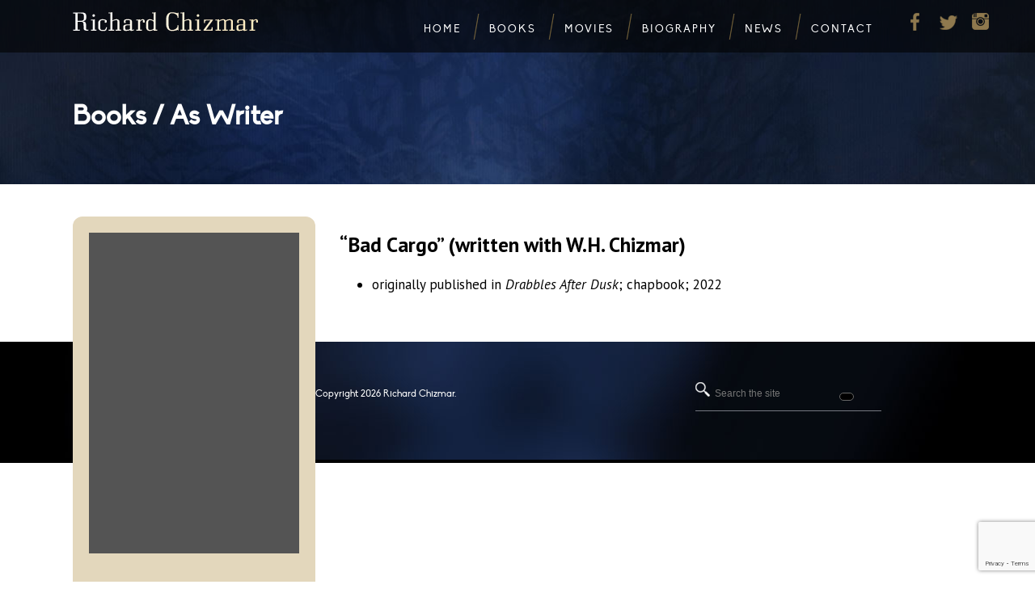

--- FILE ---
content_type: text/html; charset=utf-8
request_url: https://www.google.com/recaptcha/api2/anchor?ar=1&k=6LeFa4UUAAAAAPNSu7QJiBeGTnUCF-FtWnmELDGU&co=aHR0cHM6Ly9yaWNoYXJkY2hpem1hci5jb206NDQz&hl=en&v=N67nZn4AqZkNcbeMu4prBgzg&size=invisible&anchor-ms=20000&execute-ms=30000&cb=jsuwnq4airo7
body_size: 48484
content:
<!DOCTYPE HTML><html dir="ltr" lang="en"><head><meta http-equiv="Content-Type" content="text/html; charset=UTF-8">
<meta http-equiv="X-UA-Compatible" content="IE=edge">
<title>reCAPTCHA</title>
<style type="text/css">
/* cyrillic-ext */
@font-face {
  font-family: 'Roboto';
  font-style: normal;
  font-weight: 400;
  font-stretch: 100%;
  src: url(//fonts.gstatic.com/s/roboto/v48/KFO7CnqEu92Fr1ME7kSn66aGLdTylUAMa3GUBHMdazTgWw.woff2) format('woff2');
  unicode-range: U+0460-052F, U+1C80-1C8A, U+20B4, U+2DE0-2DFF, U+A640-A69F, U+FE2E-FE2F;
}
/* cyrillic */
@font-face {
  font-family: 'Roboto';
  font-style: normal;
  font-weight: 400;
  font-stretch: 100%;
  src: url(//fonts.gstatic.com/s/roboto/v48/KFO7CnqEu92Fr1ME7kSn66aGLdTylUAMa3iUBHMdazTgWw.woff2) format('woff2');
  unicode-range: U+0301, U+0400-045F, U+0490-0491, U+04B0-04B1, U+2116;
}
/* greek-ext */
@font-face {
  font-family: 'Roboto';
  font-style: normal;
  font-weight: 400;
  font-stretch: 100%;
  src: url(//fonts.gstatic.com/s/roboto/v48/KFO7CnqEu92Fr1ME7kSn66aGLdTylUAMa3CUBHMdazTgWw.woff2) format('woff2');
  unicode-range: U+1F00-1FFF;
}
/* greek */
@font-face {
  font-family: 'Roboto';
  font-style: normal;
  font-weight: 400;
  font-stretch: 100%;
  src: url(//fonts.gstatic.com/s/roboto/v48/KFO7CnqEu92Fr1ME7kSn66aGLdTylUAMa3-UBHMdazTgWw.woff2) format('woff2');
  unicode-range: U+0370-0377, U+037A-037F, U+0384-038A, U+038C, U+038E-03A1, U+03A3-03FF;
}
/* math */
@font-face {
  font-family: 'Roboto';
  font-style: normal;
  font-weight: 400;
  font-stretch: 100%;
  src: url(//fonts.gstatic.com/s/roboto/v48/KFO7CnqEu92Fr1ME7kSn66aGLdTylUAMawCUBHMdazTgWw.woff2) format('woff2');
  unicode-range: U+0302-0303, U+0305, U+0307-0308, U+0310, U+0312, U+0315, U+031A, U+0326-0327, U+032C, U+032F-0330, U+0332-0333, U+0338, U+033A, U+0346, U+034D, U+0391-03A1, U+03A3-03A9, U+03B1-03C9, U+03D1, U+03D5-03D6, U+03F0-03F1, U+03F4-03F5, U+2016-2017, U+2034-2038, U+203C, U+2040, U+2043, U+2047, U+2050, U+2057, U+205F, U+2070-2071, U+2074-208E, U+2090-209C, U+20D0-20DC, U+20E1, U+20E5-20EF, U+2100-2112, U+2114-2115, U+2117-2121, U+2123-214F, U+2190, U+2192, U+2194-21AE, U+21B0-21E5, U+21F1-21F2, U+21F4-2211, U+2213-2214, U+2216-22FF, U+2308-230B, U+2310, U+2319, U+231C-2321, U+2336-237A, U+237C, U+2395, U+239B-23B7, U+23D0, U+23DC-23E1, U+2474-2475, U+25AF, U+25B3, U+25B7, U+25BD, U+25C1, U+25CA, U+25CC, U+25FB, U+266D-266F, U+27C0-27FF, U+2900-2AFF, U+2B0E-2B11, U+2B30-2B4C, U+2BFE, U+3030, U+FF5B, U+FF5D, U+1D400-1D7FF, U+1EE00-1EEFF;
}
/* symbols */
@font-face {
  font-family: 'Roboto';
  font-style: normal;
  font-weight: 400;
  font-stretch: 100%;
  src: url(//fonts.gstatic.com/s/roboto/v48/KFO7CnqEu92Fr1ME7kSn66aGLdTylUAMaxKUBHMdazTgWw.woff2) format('woff2');
  unicode-range: U+0001-000C, U+000E-001F, U+007F-009F, U+20DD-20E0, U+20E2-20E4, U+2150-218F, U+2190, U+2192, U+2194-2199, U+21AF, U+21E6-21F0, U+21F3, U+2218-2219, U+2299, U+22C4-22C6, U+2300-243F, U+2440-244A, U+2460-24FF, U+25A0-27BF, U+2800-28FF, U+2921-2922, U+2981, U+29BF, U+29EB, U+2B00-2BFF, U+4DC0-4DFF, U+FFF9-FFFB, U+10140-1018E, U+10190-1019C, U+101A0, U+101D0-101FD, U+102E0-102FB, U+10E60-10E7E, U+1D2C0-1D2D3, U+1D2E0-1D37F, U+1F000-1F0FF, U+1F100-1F1AD, U+1F1E6-1F1FF, U+1F30D-1F30F, U+1F315, U+1F31C, U+1F31E, U+1F320-1F32C, U+1F336, U+1F378, U+1F37D, U+1F382, U+1F393-1F39F, U+1F3A7-1F3A8, U+1F3AC-1F3AF, U+1F3C2, U+1F3C4-1F3C6, U+1F3CA-1F3CE, U+1F3D4-1F3E0, U+1F3ED, U+1F3F1-1F3F3, U+1F3F5-1F3F7, U+1F408, U+1F415, U+1F41F, U+1F426, U+1F43F, U+1F441-1F442, U+1F444, U+1F446-1F449, U+1F44C-1F44E, U+1F453, U+1F46A, U+1F47D, U+1F4A3, U+1F4B0, U+1F4B3, U+1F4B9, U+1F4BB, U+1F4BF, U+1F4C8-1F4CB, U+1F4D6, U+1F4DA, U+1F4DF, U+1F4E3-1F4E6, U+1F4EA-1F4ED, U+1F4F7, U+1F4F9-1F4FB, U+1F4FD-1F4FE, U+1F503, U+1F507-1F50B, U+1F50D, U+1F512-1F513, U+1F53E-1F54A, U+1F54F-1F5FA, U+1F610, U+1F650-1F67F, U+1F687, U+1F68D, U+1F691, U+1F694, U+1F698, U+1F6AD, U+1F6B2, U+1F6B9-1F6BA, U+1F6BC, U+1F6C6-1F6CF, U+1F6D3-1F6D7, U+1F6E0-1F6EA, U+1F6F0-1F6F3, U+1F6F7-1F6FC, U+1F700-1F7FF, U+1F800-1F80B, U+1F810-1F847, U+1F850-1F859, U+1F860-1F887, U+1F890-1F8AD, U+1F8B0-1F8BB, U+1F8C0-1F8C1, U+1F900-1F90B, U+1F93B, U+1F946, U+1F984, U+1F996, U+1F9E9, U+1FA00-1FA6F, U+1FA70-1FA7C, U+1FA80-1FA89, U+1FA8F-1FAC6, U+1FACE-1FADC, U+1FADF-1FAE9, U+1FAF0-1FAF8, U+1FB00-1FBFF;
}
/* vietnamese */
@font-face {
  font-family: 'Roboto';
  font-style: normal;
  font-weight: 400;
  font-stretch: 100%;
  src: url(//fonts.gstatic.com/s/roboto/v48/KFO7CnqEu92Fr1ME7kSn66aGLdTylUAMa3OUBHMdazTgWw.woff2) format('woff2');
  unicode-range: U+0102-0103, U+0110-0111, U+0128-0129, U+0168-0169, U+01A0-01A1, U+01AF-01B0, U+0300-0301, U+0303-0304, U+0308-0309, U+0323, U+0329, U+1EA0-1EF9, U+20AB;
}
/* latin-ext */
@font-face {
  font-family: 'Roboto';
  font-style: normal;
  font-weight: 400;
  font-stretch: 100%;
  src: url(//fonts.gstatic.com/s/roboto/v48/KFO7CnqEu92Fr1ME7kSn66aGLdTylUAMa3KUBHMdazTgWw.woff2) format('woff2');
  unicode-range: U+0100-02BA, U+02BD-02C5, U+02C7-02CC, U+02CE-02D7, U+02DD-02FF, U+0304, U+0308, U+0329, U+1D00-1DBF, U+1E00-1E9F, U+1EF2-1EFF, U+2020, U+20A0-20AB, U+20AD-20C0, U+2113, U+2C60-2C7F, U+A720-A7FF;
}
/* latin */
@font-face {
  font-family: 'Roboto';
  font-style: normal;
  font-weight: 400;
  font-stretch: 100%;
  src: url(//fonts.gstatic.com/s/roboto/v48/KFO7CnqEu92Fr1ME7kSn66aGLdTylUAMa3yUBHMdazQ.woff2) format('woff2');
  unicode-range: U+0000-00FF, U+0131, U+0152-0153, U+02BB-02BC, U+02C6, U+02DA, U+02DC, U+0304, U+0308, U+0329, U+2000-206F, U+20AC, U+2122, U+2191, U+2193, U+2212, U+2215, U+FEFF, U+FFFD;
}
/* cyrillic-ext */
@font-face {
  font-family: 'Roboto';
  font-style: normal;
  font-weight: 500;
  font-stretch: 100%;
  src: url(//fonts.gstatic.com/s/roboto/v48/KFO7CnqEu92Fr1ME7kSn66aGLdTylUAMa3GUBHMdazTgWw.woff2) format('woff2');
  unicode-range: U+0460-052F, U+1C80-1C8A, U+20B4, U+2DE0-2DFF, U+A640-A69F, U+FE2E-FE2F;
}
/* cyrillic */
@font-face {
  font-family: 'Roboto';
  font-style: normal;
  font-weight: 500;
  font-stretch: 100%;
  src: url(//fonts.gstatic.com/s/roboto/v48/KFO7CnqEu92Fr1ME7kSn66aGLdTylUAMa3iUBHMdazTgWw.woff2) format('woff2');
  unicode-range: U+0301, U+0400-045F, U+0490-0491, U+04B0-04B1, U+2116;
}
/* greek-ext */
@font-face {
  font-family: 'Roboto';
  font-style: normal;
  font-weight: 500;
  font-stretch: 100%;
  src: url(//fonts.gstatic.com/s/roboto/v48/KFO7CnqEu92Fr1ME7kSn66aGLdTylUAMa3CUBHMdazTgWw.woff2) format('woff2');
  unicode-range: U+1F00-1FFF;
}
/* greek */
@font-face {
  font-family: 'Roboto';
  font-style: normal;
  font-weight: 500;
  font-stretch: 100%;
  src: url(//fonts.gstatic.com/s/roboto/v48/KFO7CnqEu92Fr1ME7kSn66aGLdTylUAMa3-UBHMdazTgWw.woff2) format('woff2');
  unicode-range: U+0370-0377, U+037A-037F, U+0384-038A, U+038C, U+038E-03A1, U+03A3-03FF;
}
/* math */
@font-face {
  font-family: 'Roboto';
  font-style: normal;
  font-weight: 500;
  font-stretch: 100%;
  src: url(//fonts.gstatic.com/s/roboto/v48/KFO7CnqEu92Fr1ME7kSn66aGLdTylUAMawCUBHMdazTgWw.woff2) format('woff2');
  unicode-range: U+0302-0303, U+0305, U+0307-0308, U+0310, U+0312, U+0315, U+031A, U+0326-0327, U+032C, U+032F-0330, U+0332-0333, U+0338, U+033A, U+0346, U+034D, U+0391-03A1, U+03A3-03A9, U+03B1-03C9, U+03D1, U+03D5-03D6, U+03F0-03F1, U+03F4-03F5, U+2016-2017, U+2034-2038, U+203C, U+2040, U+2043, U+2047, U+2050, U+2057, U+205F, U+2070-2071, U+2074-208E, U+2090-209C, U+20D0-20DC, U+20E1, U+20E5-20EF, U+2100-2112, U+2114-2115, U+2117-2121, U+2123-214F, U+2190, U+2192, U+2194-21AE, U+21B0-21E5, U+21F1-21F2, U+21F4-2211, U+2213-2214, U+2216-22FF, U+2308-230B, U+2310, U+2319, U+231C-2321, U+2336-237A, U+237C, U+2395, U+239B-23B7, U+23D0, U+23DC-23E1, U+2474-2475, U+25AF, U+25B3, U+25B7, U+25BD, U+25C1, U+25CA, U+25CC, U+25FB, U+266D-266F, U+27C0-27FF, U+2900-2AFF, U+2B0E-2B11, U+2B30-2B4C, U+2BFE, U+3030, U+FF5B, U+FF5D, U+1D400-1D7FF, U+1EE00-1EEFF;
}
/* symbols */
@font-face {
  font-family: 'Roboto';
  font-style: normal;
  font-weight: 500;
  font-stretch: 100%;
  src: url(//fonts.gstatic.com/s/roboto/v48/KFO7CnqEu92Fr1ME7kSn66aGLdTylUAMaxKUBHMdazTgWw.woff2) format('woff2');
  unicode-range: U+0001-000C, U+000E-001F, U+007F-009F, U+20DD-20E0, U+20E2-20E4, U+2150-218F, U+2190, U+2192, U+2194-2199, U+21AF, U+21E6-21F0, U+21F3, U+2218-2219, U+2299, U+22C4-22C6, U+2300-243F, U+2440-244A, U+2460-24FF, U+25A0-27BF, U+2800-28FF, U+2921-2922, U+2981, U+29BF, U+29EB, U+2B00-2BFF, U+4DC0-4DFF, U+FFF9-FFFB, U+10140-1018E, U+10190-1019C, U+101A0, U+101D0-101FD, U+102E0-102FB, U+10E60-10E7E, U+1D2C0-1D2D3, U+1D2E0-1D37F, U+1F000-1F0FF, U+1F100-1F1AD, U+1F1E6-1F1FF, U+1F30D-1F30F, U+1F315, U+1F31C, U+1F31E, U+1F320-1F32C, U+1F336, U+1F378, U+1F37D, U+1F382, U+1F393-1F39F, U+1F3A7-1F3A8, U+1F3AC-1F3AF, U+1F3C2, U+1F3C4-1F3C6, U+1F3CA-1F3CE, U+1F3D4-1F3E0, U+1F3ED, U+1F3F1-1F3F3, U+1F3F5-1F3F7, U+1F408, U+1F415, U+1F41F, U+1F426, U+1F43F, U+1F441-1F442, U+1F444, U+1F446-1F449, U+1F44C-1F44E, U+1F453, U+1F46A, U+1F47D, U+1F4A3, U+1F4B0, U+1F4B3, U+1F4B9, U+1F4BB, U+1F4BF, U+1F4C8-1F4CB, U+1F4D6, U+1F4DA, U+1F4DF, U+1F4E3-1F4E6, U+1F4EA-1F4ED, U+1F4F7, U+1F4F9-1F4FB, U+1F4FD-1F4FE, U+1F503, U+1F507-1F50B, U+1F50D, U+1F512-1F513, U+1F53E-1F54A, U+1F54F-1F5FA, U+1F610, U+1F650-1F67F, U+1F687, U+1F68D, U+1F691, U+1F694, U+1F698, U+1F6AD, U+1F6B2, U+1F6B9-1F6BA, U+1F6BC, U+1F6C6-1F6CF, U+1F6D3-1F6D7, U+1F6E0-1F6EA, U+1F6F0-1F6F3, U+1F6F7-1F6FC, U+1F700-1F7FF, U+1F800-1F80B, U+1F810-1F847, U+1F850-1F859, U+1F860-1F887, U+1F890-1F8AD, U+1F8B0-1F8BB, U+1F8C0-1F8C1, U+1F900-1F90B, U+1F93B, U+1F946, U+1F984, U+1F996, U+1F9E9, U+1FA00-1FA6F, U+1FA70-1FA7C, U+1FA80-1FA89, U+1FA8F-1FAC6, U+1FACE-1FADC, U+1FADF-1FAE9, U+1FAF0-1FAF8, U+1FB00-1FBFF;
}
/* vietnamese */
@font-face {
  font-family: 'Roboto';
  font-style: normal;
  font-weight: 500;
  font-stretch: 100%;
  src: url(//fonts.gstatic.com/s/roboto/v48/KFO7CnqEu92Fr1ME7kSn66aGLdTylUAMa3OUBHMdazTgWw.woff2) format('woff2');
  unicode-range: U+0102-0103, U+0110-0111, U+0128-0129, U+0168-0169, U+01A0-01A1, U+01AF-01B0, U+0300-0301, U+0303-0304, U+0308-0309, U+0323, U+0329, U+1EA0-1EF9, U+20AB;
}
/* latin-ext */
@font-face {
  font-family: 'Roboto';
  font-style: normal;
  font-weight: 500;
  font-stretch: 100%;
  src: url(//fonts.gstatic.com/s/roboto/v48/KFO7CnqEu92Fr1ME7kSn66aGLdTylUAMa3KUBHMdazTgWw.woff2) format('woff2');
  unicode-range: U+0100-02BA, U+02BD-02C5, U+02C7-02CC, U+02CE-02D7, U+02DD-02FF, U+0304, U+0308, U+0329, U+1D00-1DBF, U+1E00-1E9F, U+1EF2-1EFF, U+2020, U+20A0-20AB, U+20AD-20C0, U+2113, U+2C60-2C7F, U+A720-A7FF;
}
/* latin */
@font-face {
  font-family: 'Roboto';
  font-style: normal;
  font-weight: 500;
  font-stretch: 100%;
  src: url(//fonts.gstatic.com/s/roboto/v48/KFO7CnqEu92Fr1ME7kSn66aGLdTylUAMa3yUBHMdazQ.woff2) format('woff2');
  unicode-range: U+0000-00FF, U+0131, U+0152-0153, U+02BB-02BC, U+02C6, U+02DA, U+02DC, U+0304, U+0308, U+0329, U+2000-206F, U+20AC, U+2122, U+2191, U+2193, U+2212, U+2215, U+FEFF, U+FFFD;
}
/* cyrillic-ext */
@font-face {
  font-family: 'Roboto';
  font-style: normal;
  font-weight: 900;
  font-stretch: 100%;
  src: url(//fonts.gstatic.com/s/roboto/v48/KFO7CnqEu92Fr1ME7kSn66aGLdTylUAMa3GUBHMdazTgWw.woff2) format('woff2');
  unicode-range: U+0460-052F, U+1C80-1C8A, U+20B4, U+2DE0-2DFF, U+A640-A69F, U+FE2E-FE2F;
}
/* cyrillic */
@font-face {
  font-family: 'Roboto';
  font-style: normal;
  font-weight: 900;
  font-stretch: 100%;
  src: url(//fonts.gstatic.com/s/roboto/v48/KFO7CnqEu92Fr1ME7kSn66aGLdTylUAMa3iUBHMdazTgWw.woff2) format('woff2');
  unicode-range: U+0301, U+0400-045F, U+0490-0491, U+04B0-04B1, U+2116;
}
/* greek-ext */
@font-face {
  font-family: 'Roboto';
  font-style: normal;
  font-weight: 900;
  font-stretch: 100%;
  src: url(//fonts.gstatic.com/s/roboto/v48/KFO7CnqEu92Fr1ME7kSn66aGLdTylUAMa3CUBHMdazTgWw.woff2) format('woff2');
  unicode-range: U+1F00-1FFF;
}
/* greek */
@font-face {
  font-family: 'Roboto';
  font-style: normal;
  font-weight: 900;
  font-stretch: 100%;
  src: url(//fonts.gstatic.com/s/roboto/v48/KFO7CnqEu92Fr1ME7kSn66aGLdTylUAMa3-UBHMdazTgWw.woff2) format('woff2');
  unicode-range: U+0370-0377, U+037A-037F, U+0384-038A, U+038C, U+038E-03A1, U+03A3-03FF;
}
/* math */
@font-face {
  font-family: 'Roboto';
  font-style: normal;
  font-weight: 900;
  font-stretch: 100%;
  src: url(//fonts.gstatic.com/s/roboto/v48/KFO7CnqEu92Fr1ME7kSn66aGLdTylUAMawCUBHMdazTgWw.woff2) format('woff2');
  unicode-range: U+0302-0303, U+0305, U+0307-0308, U+0310, U+0312, U+0315, U+031A, U+0326-0327, U+032C, U+032F-0330, U+0332-0333, U+0338, U+033A, U+0346, U+034D, U+0391-03A1, U+03A3-03A9, U+03B1-03C9, U+03D1, U+03D5-03D6, U+03F0-03F1, U+03F4-03F5, U+2016-2017, U+2034-2038, U+203C, U+2040, U+2043, U+2047, U+2050, U+2057, U+205F, U+2070-2071, U+2074-208E, U+2090-209C, U+20D0-20DC, U+20E1, U+20E5-20EF, U+2100-2112, U+2114-2115, U+2117-2121, U+2123-214F, U+2190, U+2192, U+2194-21AE, U+21B0-21E5, U+21F1-21F2, U+21F4-2211, U+2213-2214, U+2216-22FF, U+2308-230B, U+2310, U+2319, U+231C-2321, U+2336-237A, U+237C, U+2395, U+239B-23B7, U+23D0, U+23DC-23E1, U+2474-2475, U+25AF, U+25B3, U+25B7, U+25BD, U+25C1, U+25CA, U+25CC, U+25FB, U+266D-266F, U+27C0-27FF, U+2900-2AFF, U+2B0E-2B11, U+2B30-2B4C, U+2BFE, U+3030, U+FF5B, U+FF5D, U+1D400-1D7FF, U+1EE00-1EEFF;
}
/* symbols */
@font-face {
  font-family: 'Roboto';
  font-style: normal;
  font-weight: 900;
  font-stretch: 100%;
  src: url(//fonts.gstatic.com/s/roboto/v48/KFO7CnqEu92Fr1ME7kSn66aGLdTylUAMaxKUBHMdazTgWw.woff2) format('woff2');
  unicode-range: U+0001-000C, U+000E-001F, U+007F-009F, U+20DD-20E0, U+20E2-20E4, U+2150-218F, U+2190, U+2192, U+2194-2199, U+21AF, U+21E6-21F0, U+21F3, U+2218-2219, U+2299, U+22C4-22C6, U+2300-243F, U+2440-244A, U+2460-24FF, U+25A0-27BF, U+2800-28FF, U+2921-2922, U+2981, U+29BF, U+29EB, U+2B00-2BFF, U+4DC0-4DFF, U+FFF9-FFFB, U+10140-1018E, U+10190-1019C, U+101A0, U+101D0-101FD, U+102E0-102FB, U+10E60-10E7E, U+1D2C0-1D2D3, U+1D2E0-1D37F, U+1F000-1F0FF, U+1F100-1F1AD, U+1F1E6-1F1FF, U+1F30D-1F30F, U+1F315, U+1F31C, U+1F31E, U+1F320-1F32C, U+1F336, U+1F378, U+1F37D, U+1F382, U+1F393-1F39F, U+1F3A7-1F3A8, U+1F3AC-1F3AF, U+1F3C2, U+1F3C4-1F3C6, U+1F3CA-1F3CE, U+1F3D4-1F3E0, U+1F3ED, U+1F3F1-1F3F3, U+1F3F5-1F3F7, U+1F408, U+1F415, U+1F41F, U+1F426, U+1F43F, U+1F441-1F442, U+1F444, U+1F446-1F449, U+1F44C-1F44E, U+1F453, U+1F46A, U+1F47D, U+1F4A3, U+1F4B0, U+1F4B3, U+1F4B9, U+1F4BB, U+1F4BF, U+1F4C8-1F4CB, U+1F4D6, U+1F4DA, U+1F4DF, U+1F4E3-1F4E6, U+1F4EA-1F4ED, U+1F4F7, U+1F4F9-1F4FB, U+1F4FD-1F4FE, U+1F503, U+1F507-1F50B, U+1F50D, U+1F512-1F513, U+1F53E-1F54A, U+1F54F-1F5FA, U+1F610, U+1F650-1F67F, U+1F687, U+1F68D, U+1F691, U+1F694, U+1F698, U+1F6AD, U+1F6B2, U+1F6B9-1F6BA, U+1F6BC, U+1F6C6-1F6CF, U+1F6D3-1F6D7, U+1F6E0-1F6EA, U+1F6F0-1F6F3, U+1F6F7-1F6FC, U+1F700-1F7FF, U+1F800-1F80B, U+1F810-1F847, U+1F850-1F859, U+1F860-1F887, U+1F890-1F8AD, U+1F8B0-1F8BB, U+1F8C0-1F8C1, U+1F900-1F90B, U+1F93B, U+1F946, U+1F984, U+1F996, U+1F9E9, U+1FA00-1FA6F, U+1FA70-1FA7C, U+1FA80-1FA89, U+1FA8F-1FAC6, U+1FACE-1FADC, U+1FADF-1FAE9, U+1FAF0-1FAF8, U+1FB00-1FBFF;
}
/* vietnamese */
@font-face {
  font-family: 'Roboto';
  font-style: normal;
  font-weight: 900;
  font-stretch: 100%;
  src: url(//fonts.gstatic.com/s/roboto/v48/KFO7CnqEu92Fr1ME7kSn66aGLdTylUAMa3OUBHMdazTgWw.woff2) format('woff2');
  unicode-range: U+0102-0103, U+0110-0111, U+0128-0129, U+0168-0169, U+01A0-01A1, U+01AF-01B0, U+0300-0301, U+0303-0304, U+0308-0309, U+0323, U+0329, U+1EA0-1EF9, U+20AB;
}
/* latin-ext */
@font-face {
  font-family: 'Roboto';
  font-style: normal;
  font-weight: 900;
  font-stretch: 100%;
  src: url(//fonts.gstatic.com/s/roboto/v48/KFO7CnqEu92Fr1ME7kSn66aGLdTylUAMa3KUBHMdazTgWw.woff2) format('woff2');
  unicode-range: U+0100-02BA, U+02BD-02C5, U+02C7-02CC, U+02CE-02D7, U+02DD-02FF, U+0304, U+0308, U+0329, U+1D00-1DBF, U+1E00-1E9F, U+1EF2-1EFF, U+2020, U+20A0-20AB, U+20AD-20C0, U+2113, U+2C60-2C7F, U+A720-A7FF;
}
/* latin */
@font-face {
  font-family: 'Roboto';
  font-style: normal;
  font-weight: 900;
  font-stretch: 100%;
  src: url(//fonts.gstatic.com/s/roboto/v48/KFO7CnqEu92Fr1ME7kSn66aGLdTylUAMa3yUBHMdazQ.woff2) format('woff2');
  unicode-range: U+0000-00FF, U+0131, U+0152-0153, U+02BB-02BC, U+02C6, U+02DA, U+02DC, U+0304, U+0308, U+0329, U+2000-206F, U+20AC, U+2122, U+2191, U+2193, U+2212, U+2215, U+FEFF, U+FFFD;
}

</style>
<link rel="stylesheet" type="text/css" href="https://www.gstatic.com/recaptcha/releases/N67nZn4AqZkNcbeMu4prBgzg/styles__ltr.css">
<script nonce="Ff0AnBCoxe6OR9dwGWTmUg" type="text/javascript">window['__recaptcha_api'] = 'https://www.google.com/recaptcha/api2/';</script>
<script type="text/javascript" src="https://www.gstatic.com/recaptcha/releases/N67nZn4AqZkNcbeMu4prBgzg/recaptcha__en.js" nonce="Ff0AnBCoxe6OR9dwGWTmUg">
      
    </script></head>
<body><div id="rc-anchor-alert" class="rc-anchor-alert"></div>
<input type="hidden" id="recaptcha-token" value="[base64]">
<script type="text/javascript" nonce="Ff0AnBCoxe6OR9dwGWTmUg">
      recaptcha.anchor.Main.init("[\x22ainput\x22,[\x22bgdata\x22,\x22\x22,\[base64]/[base64]/[base64]/[base64]/[base64]/UltsKytdPUU6KEU8MjA0OD9SW2wrK109RT4+NnwxOTI6KChFJjY0NTEyKT09NTUyOTYmJk0rMTxjLmxlbmd0aCYmKGMuY2hhckNvZGVBdChNKzEpJjY0NTEyKT09NTYzMjA/[base64]/[base64]/[base64]/[base64]/[base64]/[base64]/[base64]\x22,\[base64]\\u003d\\u003d\x22,\x22wooAbMKdYcKzMTDDjnDDmsKvJMOwa8O6WcK6UnF0w5A2wosQw5hFcsO1w43CqU3DqMODw4PCn8K2w7DCi8KMw47CnMOgw7/[base64]/DgMKGw7bDnMKgwpfCpC/CnBrCkWN/MGnDnyvClAHCiMOlIcKKbVIvF3HChMOYE0nDtsOuw7TDqMOlDTM1wqfDhSvDvcK8w75rw7AqBsKxEMKkYMK/LzfDkmDCvMOqNEpLw7d5wodOwoXDqm05fkcVDcOrw6FPZDHCjcKSYMKmF8KZw4Bfw6PDij3CmknCrSXDgMKFL8KWGXpGCCxKccKPCMOwFcO9J2QXw6XCtn/DmsOsQsKFwrDCgcOzwrpbWsK8wo3CgTbCtMKBwoHCsRV7wqVew6jCrsKdw5rCim3DqyU4wrvCrMKqw4IMwpPDiy0ewo3ClWxJMsOFLMOnw6xUw6lmw7fCmMOKEDxcw6xfw4zCiX7DkHPDu1HDk0Uuw5lyUsKcQW/DuCACdUEKWcKEwrvCiA5lw7zDisO7w5zDsFtHNWY0w7zDokvDpUUvIgRfTsKWwoYEesOIw57DhAs4DMOQwrvCicKYc8OfI8OzwphKT8OGHRgNSMOyw7XCpcKbwrFrw7g7X37CthzDv8KAw5fDl8OhIxN7YWo/A1XDjXPCpi/DnDNKwpTChkHCkjbCkMKjw6cCwpY+IX9NGMO6w63DhyQ0wpPCrCZAwqrCs2ktw4UGw5Rhw6kOwoXCjsOfLsOewrlEaUtbw5PDjF/Cm8KvQFdBwpXCtDQTA8KPBzcgFDNtLsOZwprDmMKWc8K5wpvDnRHDiijCviYTw7vCryzDsDPDucOeW2I7wqXDmiDDiSzCiMKWUTw8QsKrw7xwLQvDnMKlw5bCm8KaVcOrwoA6QxMgQw/CpjzCksOXK8KPf17ConJZVMKXwoxnw4tXwrrCsMOMwr3CnsKSMsOafhnDnMOEwonCq2Jnwqs4ecKDw6ZffMOBL17DjH7CoiY9HcKleUbDjsKuwrrCnzXDoSrCgcK/W2Fjwq7CgCzCtGTCtDB7PMKUSMONHV7Dt8K4wobDusKqThzCgWU5L8OVG8O2wppiw7zCkMOcLMKzw5DCkzPCsgnClHEBWsKKSyMMw7/[base64]/w4wVw4QDwq/Dgl7DkR3CpTbDrUHDoyrCuBk9e2whwrzCpBTCmsKOCRw0Fi/Dl8K8ainDoxDDmxPClsKWw4fDvMKpBnvDpjoIwosYw5xhwqJ6wpIZHcKAL0NpXmTCksKSw59Pw7AUJcOiwoZ+w5zDjVvCl8KdR8Kcw7vCk8KTFMKMwrDCl8O6ZcO8N8Klw5fDmMOvwrMZw4k/wprCpnkQwrrCuybDlsKkwodQw6rCqMO1ZXnCpcOwMlHDsUPCk8K+IDPCosOGw73Di3cbwpxKw7l2HMKLJAtNbRcxw59FwpHDjh0vY8OHOcKSdcKkwrnCtsO9Ay7CiMOYXMKWPsK1wp8/w6tDwoLCscOmwqphwoTDrMKwwo4FwqPDgFfCkzAYw4EcwrV7wrPDpCZ0a8KJw7nDlcOrQ14WQcKNw6xyw5DCnSQfwrrDnsONwr/Cm8K0wpjDv8K0DcKHw7xLwoQBwpJfw7LCkDUVw47CuiHDvlLCoEtXcMOvwphDw54+VcOMwpTDmsOBUTDCuy4vcl/[base64]/CnE81wp/Dhk9rGcOXwptaw7HDvEfCtHk9woLCv8O/w4DCk8Kqw6p6MFdAcGjCgDZ7e8KVYmLDhsKzfQtNa8OjwoVADQEcXcOxw6bDn0PDu8O3YsOMasOCL8KPwoF4IyhpTTw4KQZHw7rDhX0BNCJqw5pmw7YLw6DDlGBFcDpeCj/CmcKbw4pfUjkFC8OCwqLDgz/Dt8O7VXPDnTh8KQMMwpLCpDZrwqkfIxTChMOhwprDsQjCjBjDpRcvw5TDm8Khw6I3w5teQ2fDvsK9w6/DiMOWf8OqOMOYwo5Rw54WSSTDg8OawrHCrndJWi3Dr8K7WMK6w4AIw7zCq3gfTcOPPcKuP3TCoEgkPF/DvV/Dg8KjwoRZSMK7Q8K/[base64]/DkE/[base64]/ChynDqsOYw57ClsKXdsKIXQvCgHYswo8uw6RFwp3DlzrDqMKhehrDowbDisKiwqnCoDrDt1/CjsOcw7pYcizDrnR2wpRcw7Bcw7lPLsOeFxwJw6TCvMORwrvCtRPCjBvDoHjCi3vDpx1/[base64]/Ct8KGOsOKwoXDosOxTMKww6gNGMK8w78KwqXCjsOrTid3wrMIw6J2wqQnw4jDucKfSsKOwo5gXhXCuWwnwpQUbD4hwrM0wqTDk8Opwr7DicKow6MHw4NrHFnDvcKhwojDr0DCmcOzcMORw5jCucKyW8K9UMO3TAbDlMKdYXrDkcKDKMO7UTjCjMO6WcKfw6ZvT8Oew7/CuU0owoQ2RWgUwp7DoEvDq8OrwovDnsKBDwldw5DDtsOjw4rCqV3CoXJSw7F8FsOqSsOUwpjCtMKywrrCjn7ChsOLWcKFDcKTwovDtXxfT0JyWsKSeMKrA8KrwpTCr8OTw5Qgw7Nuw67CnwoAwojCvV7DinXCrV/CuWMVw7bDgcKJH8KRwodqNRYlwoLCqsODAEjCgUxMwpZYw4cjM8KTXGEyCcKaaG/[base64]/wr7DqsK1w6vCpn82J8Ocw71cwpnDiEUyw6XDvzvCq8KJwq4wwozDhSXDmhdMw7x8bcKHw5DCjxDDmsKawp7DpMO6w64TBcOjwoI/EMKjDsKJT8KGwonDtTQgw4F0YGcBCWA1ZS3DmsKZAT/Dr8KwSsOww6XCpzLDusKvbj0MK8OLSzM2Z8OmOmjDjQUWbsKIw73CjcOoAWjDiDjCo8Ojwp3DnsKyf8OzwpXCvwXCncK7wrw4wp4sCDPDjigDwplQwr17ChpbwpHCl8KaN8OFZVrDgBM2wovDt8Oxw7HDokcZw5/DmcKbfsKTchFVcRjDo38fYsKzw7/[base64]/DqxzCqVPDrXrDkkzCuynCksO2PMKMEMKJLcKlVELCnmFswpjCp0ELFkMnLiLDkUHCsB/[base64]/wovDjsOSw5zDklxnR8K/B8KYw4JOw5DCocKEw4tfeBJRwqbDhEtwJSLCqWtAPsKfw6d7wrfCqA8xwovDlDPDi8O8wovDpcOTw63CksOowqhwfcK2EQzCqcOURMKse8KDwpkEw43DkFB+wqjDj1BGw4DDlXV/fgrDtFrCrMKOwoHDqMO1w5twLy5Iw7TCucK8fcKew6V8wrfClsODw7nDtsOpHMOnw6HCsmUbw48MfCtiw4EwRMKJVBZAwqBowo3CtjgMw4TCiMOXEisEBBzDigHDisOIwojCgsOwwqNPGVlEwq/[base64]/CvMKAwr4CeMOgBMOSw5zCj33CskbChRPCnQbDpH7CrcOKw71+woQ0w4FYWwzCtMOswp3DusKkw4bCrWPDgsKcw6J0OiwUwoMpw5kbZALCjcO4wqkmw6d0FDfDscOhQ8K2cxgFwqNWEW/ClsKNwqPDgsOEQmnCsRbCpsO+VMK8PcOrw6bCk8KXDW5nwpPCgcKlLsKzEi/DoVDCs8O/w5gQA0PDpAfCsMOcwpzDnlQNRcOhw6QIw4cFwpI9ZDVrADsHw43DljIEAcKlwq1cwolIwq3CucOAw7HCgXYXwrAwwpkac05dwp9wwqImwqPDswg5w4HCj8O+w5NzX8OQAsOnwpwYw4bClybDl8KLw4/CoMKCw6kDQ8K9wrsLL8Oww7XCg8Kkwr4eTsK1wq4swqXCuXPCtMODwrV1G8KAWSR5w4jCnMKeX8K/bGQ2IcOiw48YZsKuesOWw68KE2E0ScO4QcKOwoBhS8KqW8OYwq1Ow7XDnUnDlMOjw4rDll3DscOuCkXDvsKyCsKKN8O3w4jDmjJyM8K/w4TDmMKAN8ONwqIFw5bChBkhwpc/Z8OhwozCsMOsH8ObSDrDglE0KGFxdQXDmALCmcOsPk07w6nCiWI1worCssOVw5/CtcKuGV7DonPCshHDsG8WNcOYLDB/[base64]/CkcKHdMK7w7Qgw5rCg3/DtMOAHF/CrMOgwqXCtH0Cw5ttwqzCjG3DocOpwo48wr8mCA3CkwvClcKfwrYlw5bDh8OawrnDj8KCVR80wqnCmwVjKEHCmcKfK8OIPcKpw6B2RcKfGcKRwr0gLExjPF16wqbDjiPCv1wgIcOkdE3CkcKRYGTCv8K2c8OMw5J3RmPClwh+VAfDmnJIwoBtwr/Dj1YXwpsaKcKvDQozAsKVw5UPwqsODhpIGsOTw6EtSMKfV8KjXcOORg3CucKyw69bw77DvsO/w6HDpcOwZjrDhcKVKsO5IsKvE2TCng3DrcOlwpnCncO/w4dvwqDDmsKAwrrCmsK/AVpSF8OowqRGwpTCqURWQDvDm1MBa8Oaw6bDvcKFw4ozZsODIMOydMOFw77CsDUTKcO6w4DCr3zDs8KSHS4Ewr/Csh8zEsKxZVjCtcOgw45/wqFjwqPDqicRw5bDh8Ohw5bDhkhVw4zDq8OxOjtEwqHCtcOJcsKwwoMKdgpUwoIqw7rDtl08wqXCvB5OfBDDlSPCog/DmMKzKsOZwrUQfQLCpRzDngHCq1vDiVk/wrZlwr9LwpvCrATDkh/[base64]/Cp8OkHMKqOgDCmVXDhU9Dw4vDlMKbw5RwaGkGBsKeEw3CtMKhwpXDuH53JMKSTznDmlZEw6bCucKZbxnCun9bw5bCmjjCmyh3fU/Cik0uGAYvCsKKw7TDlTzDlMKWQVkGwr04wqPCt1cGOsKoEDnDkXQ1w6jCvlc1W8KXw5TDghAWVmjCrcK+SmoRRkPCmDVAwrsIw7dwJwFOw7spOsOxfcKKERExOHB+w5XDtsKLTHPDpjkmZCrCvlpPQcK/LsKSw493fHtpw4ojw5rCoT/CjsKbwo17SEnDssKadF7CnQQ6w7VsFXpKCidDwoTDlcOdwr3CrsOQw6LCjXnDh0BWNcOhwoFnZcKKMQXCkWN1wqXClMKtwp3CmMOsw5bDj2jCv0XDqsKCwrV0wqbChMOfA3lXTMKgwp3Dk1TCjGLCthXCssK3Dy9AFFg2Q1B0wqYOw4ROwp7ChcK/[base64]/[base64]/CosKnFcONw5jDvcOefSnDkjXDpcO0wrIncCMhw4E8wophw5nDlVrCrDM1CcODcDx+wovCgxXCgsO2dsKUCMOtR8Klw6vCkcOLw6dID2pow4nDqcO+wrXDmsKrw7AlVMKQSMKBw755wpzCg3DCv8KBw4rCj1/Drg1yMxTDksKNw5AVw6jDnEbCi8O1J8KHCcKIw4fDr8O4w71GwpzCoRHCvcKYw6fCqEzDh8OlDsOAOsO3cDzDscKZLsKYIWpywq1fwqbDhWnDk8KFwrN0wq9VRl1vwrzDrMOMw4PCjcOuwpPDv8OYw7V/woEWGsKOfsKWw7vCiMK1wqbDn8KSwqNQw47ChxANQnMQA8OYw58fwpPCulzDlVnDo8OmwpjDgSzCiMO/wp9uw6jDlkTDuh06wqNjDsKHKcKdQ2LDgsKbwpMaDsKwVwoQbMKEwpViw7XChFvDssOBw5YcN1wJw5wkVnBUwr9dbMO0f3bDr8KnNGTCpMKYSMKBECvDpzLCjcOLwqXDkMKuXH19w6Rxw4hyHUMBPcOEScOXwp7Dn8ObG1PDvsO1wrYNwq0/[base64]/Dty9Bw6TDgzTDmzNSfcKWw4kjw4nDpsOpdcO5KV7DjcONQMO/dMKkw5fDpMKNLBBFUsO3w47CnXnClGFQwoM9U8Osw5zCl8KzBQwCX8Ojw4rDiGs6BcKnw7fCj33DtsO0w6hceiZgw7nCiCzCgcOBw597wpHDncK5w4rDvUJGbnDCpcKfMMObwpPCrcKkwoA9w5/CssKsHynDmsKxWjjCm8KPWgHCsEfCocKIfzzCrR/CnsKsw6l2YsOxesKbcsKKGyLCocOnWcOKR8OwR8Omw67ClsKFdE5Sw7TCrMOKL2rCp8OfX8KKG8OpwrpKwrZ8NcKuw4fDsMOyQsO2BWnCvETCo8Ohwp8+wplAw7VUw4PDsnTDrXDCiSnCtG3DmsODCsKKwq/CgMOqw77DuMKAwqvCjkQeF8K7YirCq1lqw4PCsnkKw7RiO07CnBXChWzCl8OJI8OEOsOFWMOyVhpBXUo1wq0iKcKew6vCl0Euw45cw7rDlMKORsKnwoUKw7nDjS7DhRkFP13DrRTCsG4MwrNFwrVdZErDncO0w7TCkcOJw5IDwqjDqsKOw4lHwrJfUsO/LcOZJsKicsO4w5vCnsKVw57CjcK8f0gXfnYjwrjDlMO3KVjCi1A6V8O6JsOJw6/[base64]/wr3Cr8K9w7XCgsO8w7zDkMO0XsOKwqkrw4DCnkTDn8OdXMOXQsK5Tw7DhU12w7sNKsONwo/Du21/wokeZMKUFhzDn8OJw41UwrPCrDQFwqDClG5lwoTDgWYPwpkRw4xMBDDCo8OMIMOTw44Ow6nCn8K7w7vDgknDusKuLMKvw6jDhMKEesObwqvCsUPCl8OVDVnDmiMbIcKmw4XCusKtHk99wqBfw7QfNkJ8YMKQwq3Cv8KJwrbCkn3Ct8O3w6xUABrCqsKYdMKiwr/DqRU3wrjDlMO4woEMWcOiwqpnL8KyMwHDusO9DQ7CnBPCkBTCjzvCjsOvw6Mhwp/DkUhWLDR+w7DDokLDkjJBOx4FFMO0C8O3ZHXDmMOyYmcTXjTDnFrDjsOsw6QxwojDmMK7wrANw6A2w7jCtAHDscKFbX/CjkTCrWs7w6PDtcK0w7VIYMKlw7bCp1Fiw7nCtsKDwr4Jw4HCmWZrLcOWXBnDjMKTEMObw6cQw6gYMlzDncKvDTPDtGFiw6oecMOzwrvDkwHCkMOpwrhTw7rDuzg6wrcfw53DgQzDngXDr8KAw7HChx7Ct8Khwo/Dv8KewpghwqvCtwZhVBFTwplsJMKrSMOob8OBwoBRDTfCtVnDnTXDn8KzNmnDl8KywoXCgwMYwr7CqMOuJ3bDh3xwHsKVIlvCgXhNOwl7AcO7eBsUSlPCl1LDqk7DpMK8w5vDrMK8RMOuMmnDhcKjY0RwNMKEw5hbMzfDknhtIsK9w5XCiMOPIcOwwq/CtmDDmMOCw7s0wqvDtyTDqcKzw6oawq0QwqPDmsKbMcKlw6ZYw7DDtX7Dr0Vmw6TCmSnDvi/[base64]/UC4meQctQcKUQMKYw6HCqFTDuko6w4fCjVFBP17CghvDnMOAworCv2kZZ8OYwr4WwppIwqPDpsKNw6QVQ8OwCwASwqBNw77CpsKffygMJi8cw5lpwpIEwpzCoHvCrMKLw5MZI8KHwrnCoE/CkCbDicKKWyXDtiFgQRjDncKcZQcYZEHDncKBUDFPE8Onw55nJ8OEw6jCqD3DkGNSw5BQGndLw6YceX3Dg17ClDDDvMOBw6LCoXAvB3jDsmZuwozDgsK5RTsNOlDDgT0yWcKHwrzCvkLCpCHCjsKjwrHDpSnCrUPCm8K0wrnDvsKsa8OYwq94CUUmQSvCpk/CvE5/w7vDucKcdS5gTcO1wovCp0jCuS5wwoHDq0ZVS8KwC3/CuCvCtsK8IcOLKyjDm8OYdMKcNMKCw57DsH8kBxnCrTIcwohEwqrDoMKhe8K7EMKzMcOhw7PDl8OHwo92w7IQw77DpG/Djjk1fQ1Hw4wSw7/Cuz1jAWIWCzhgwotoUmoIUcOfwpHDkj7DjB83D8O/w65JwoQSwrfDncODwqk+EjLDpMKZAXLCk2ETw5tbwozCr8O7ZcKLwqwqwqLCv2IQXMODw6DCu3nDtQLCvcKHw4Vdw6p1BVsfwrjDucKqwqDCsBx0worDh8KJwo0ZbldGw63DgzXCmX5yw6XCi1/DrSQbwpfCngPCnTwUwoHCphnDpcOeFsKpRsKUwqHDgDPCmsO3e8OMVGxewq3DiG7ChsKNwpHDlsKZU8O0wo7DuVlsPMK1w7zDl8KBeMOsw7zCksOlHsK3wrl8w596TDI/[base64]/[base64]/DtW81wp3ClFoIcVojLsOqWiRAw5bCq3rDksKXeMKgw73ClF9Tw6JPJXYxchTCo8Kmw7NJwrTDk8OgOVJtTMKnaxzCs2XDqMKBaX0NM0fCg8O3PjYxIT0pw7NAw4rDlwHCk8OAQsOIO0PDrcKDaDHDj8KbXBw3w6fDom/DtMOtwpPDm8K8w5Fow7LDicOrJBjDl0rCiT88wqocwqXCs3Nlw7bCgjPCtB5dw43DlwZHMcOPwo3CqB3DgHhgwosjw7DClsKJw4BbNVB1ZcKZXsK4DsO4wqFHwqfCssK2w5giICoxKMOMIyYIHH4ewpLDuybCs31pSQYkw67CoSJ/w5/[base64]/CiMKVEcKcw7TCli5ZwooVdcKlwooXw7VDwonCrMKhHsKWwr12wr4FXm/[base64]/[base64]/[base64]/EcO3wpHDuMK6RAxrbsKiS8OGOMKgwp0yAF9nwrsEw5IoLS4aCQ7DtFxpNsKFai82c14Ew4tlJMKbw6LCl8ODDDMTw5VVBsKPAsOSwp85bEPCsG0xWcKbUjbDk8O8D8OLwqh5AMK3w4/DqmUFwrUnw6R9ccOROlPCtMOiRsO+wrTDlcOVw7tneUfCjQzCrjUvwpQww7LCkMKHO0LDvcOLNkXDh8KGYcKoXzvCjwZhw5l6wo3CuyIMJMOWFjsVwpglQMKcwonDgG3DiUfDqCjCi8KRwqTDncKvBsO5KmRfw7xAeBFjcsOjPWXDv8KcVcKmw7AXRD/Dkz94SQXDk8ORw7Mec8OObi9SwrIxwoU6w7NNwqPClCvCi8OxJU5jT8KAJ8OFccOAOFNbw7zCglgfw49jTVHCr8K6wr09BxZUw4UYw57ClMKCG8OXCgkRIGXCjcKoFsOIM8OCLXwNBRPDjsK/EcKywofDrgnCiXtfZynDqTgzPlA4w4zCjj/DhzjCsHnCrsOpw4jDnsOuJ8KjEMOswqI3WX1fIcKQw5LCmsOpfsOHaQ8nKMOBwq13w7HDonlZwofDtcOvwokLwrR4w7nCuynDn3HDokLCo8KMZsK2VR5ewpPCgEvDqip3dmPCsn/CrcOiwr7CsMO4ezs/wprDi8KoMkbCmMO2wq1Mw4JMeMKvccO+OsOswqlIQMOewqlMwoLDimdyURB2UMK8w4NuacKJXhYoaEUpDMOyTcKiwpxBw6UmwpQIcsKjMcOTP8OGaxzCgzF8wpVOw6vCrcONUVB/K8KRwogHdmvDqG/CtT/Dvj5DDjXCsyIqWsK8M8KdGVvCg8KbwpTCn0fDmsOJw7t/fw1Rwp4rwqTCjW5Tw4jDrEUXUWLDqMKZDgtIw75xwr0/w4XCr1x4wrLDssKnJgA5Bwt/w7siwobDnCsyVsKrayAowr/ChMOGQsONKV/CgsOZKMK1woPDtMOqMyt4WkwMw77CgzIRw47CjsOGwqHClcOyEzvDilFLRzQ5wpfDkMK4bW0gwo7CosORA2ABMcOLKQdEw70/[base64]/[base64]/[base64]/SjLCjVFqKgrCkQLChUdHKsOOZGZ5w73CjwrCt8OVwr0vw6d/wq3CncOSw5pyXm7DqsOvwrTDknHDpMKUfsKfw5rDvGjCt27Ds8OCw5vCojhhFcKmK3jCkzHDjMKqw5LChxhlbk7CtXHDqsODI8Kcw5nDljTCinXCniBLw57CpsKyWjDCpDwjayXDiMO9ZsKaCWjDgyHDv8KuZsKEC8Oyw5PDtmUIw43DlcK5DTE5w5/Dpz/CpmpJwolswozDvmNSEQLCgBTCrRpwAHzDlhHDoH7CmgzDoikmGgBFCWPDiwFbGWgBwqBOd8OaB2cHWBnCrEhiwr9TcMO/[base64]/ZMOlw7l9EcKBwqLDvcOlwqcFw6UQwqZ8G0gxK8OJwocTMcKlwp3Di8Kqw7dnIMKNGz8VwoobaMKlw6jCqAAowpLCqkhRwoZcwpzCq8O+wqLCgMO9w7zDrnpFwqrCiz4FBCHCtsKqw7R6PB1xAUPCkR7Cpk5nwoh2wpbDiGQFwrjCmy7DplfCo8KQR1/DkUjDgD0/[base64]/CkWcQwqkrLsOww5lpe3AoViUdfsO+VSIAZMO1wo8Td3Rmw5pbwq/[base64]/wobCj0tZJhLDv0tDNcOAw5fDh2QFA8OxEsK+wo3CnWtEF1/DkcO/L2DChSINIcOFw4HDgcOAMEfDjVLDgsK5M8OIED/CosOEP8OnwqHDvQZDwp3Cn8OcecKGUMKUwpPCnBsMdg3Dnl7DtB9mwrg0w5fCpMK6AsKUa8KDwppFJHQowqDCoMK+wrzCnMOewqwCEDlbKMOnAsOAwplZWyN8wq15w5LCmMOmw4krwpLDhgp8wrTCgRwIw5XDm8O6B17Ds8O/[base64]/[base64]/[base64]/DnMKvwpNmw6Z1UcOdwo/[base64]/HcOEEsO1w47DnsKiw4HCgsO4M37DlcOBX8OXw5fDjgrDosKFEk9swq05wp7DgMKgw4sBDcKwaXTCjsKVw7TCtVfDrMKUc8OTwowBLxcOVw5QGyBXwqTDtMKVQ0pJw7/DkBM9wpR2a8Oxw4fCn8KZw5DCskU+ZyQIKAhxC0x8wr7DmS4mLMKnw7gNw57Dihl4V8O+L8K3V8Kcw77CtMOjBHoBcC/DoUsTbcONJXXCvTA6wpXCtMOCRsK8wqDDt2vCq8OqwppAwolwUsK1w7vDl8Ogw59Tw5TCo8KMwqPDhCvCqTbCqTLCvMKXw4vCiBbCisO3wqDDtcKVJBslw6t9wqNeYcOCbzXDi8K/[base64]/DicO1wo/[base64]/DiQrCpsKTC8Kow4Esw7zDvjk/SgPChcKBJXVtEcKSHQBJAjrCvh3Dt8O9w4LDrwY8BD5zGSXCj8OrbMKFSBIzwrsgK8Orw7dDTsOKCcOvwoRoGH9nwqzDkMODYh/[base64]/wq4pecOVwoIbw4FNwrNvw6jCusKKPsOywpIaw7wIYcOlBcKkw57CvcKLBmsNwovCuF4TS2BlZcKxaBlVwrXDsVnCg1tqT8KIUcK0bSfCnGbDlcOfw6/CssOKw4gbD0fCvxh+wplEVjAtA8KuSkVuTH3DiTN7ZWNFUlxMQAwmGRfDuTomW8Opw45+w6rDvcOfDsO4wr4/w5hmfDzCrMOPwp8TMCfChR15wrbDrsKHE8O2woorCsKJwrfDiMOsw7rDry3Cm8KCwphlbwjDp8Kka8KFNcKlbRBsZBxOXRHCpMKCwrXCuRDDqsKIwpRCQsKnwrNHFMKTdsOnKsK5Am/DpBLDhsKuCynDpsKcGxk5DcKKEDp9G8OePynDq8Knw6oNwo7DlcKLwpdowro5woHDvCfCk2bCrMKCLcKsFhrCk8KcEWXCm8KxMcKew6c8w7NURmYAwqAMOR3DhcKew5LDpUFtwqJaYMK8ZsOXK8Kwwr8OBVpowqDDlMOIJsOjw5rCt8KBPGhuJcOTw7/Dg8OFwqzCg8KIDxvCj8Otw7bDsFTDvxbCmRIifyDDiMOkw5UbRMKZw5lbFMKJHMKRw6UfazDCjCLDixzDrCDCjsOKWQbDnBwnwqvDrzTCpsOYCWtaw5HCvcO4wr44w691KEJ0cypAA8KKw71iw7QQw4zDkQRGw5c/[base64]/[base64]/DuMKbDUTDgw/Dpw7DrinCmHNJwr86AW/[base64]/Cui/DuSDCt8OKw4Yuw5/Cn8OSMg7DrTUcw6NDVMK4SW3DvS8ERnHDmcKMfEgawolsw4pFwoUkwqdKHcKFJMOMwpEdwqcpA8KcL8Odwr8rwqXDnG1ewoQMwrbDmMK5wqPDgTpNw7XCjcOaC8KNw6PCtsO3w6gMRCs4AcOUUcK9NwMQw5QDDsOrwozCrxAvASbCmMK/wrVaNcK+IWzDq8KRGUl6wqkrwpjDjlfDlkhOE0jCjsKGM8KYwr0sbixQPgcGR8KJw6VzFsKBN8KZaRdow5PDvcKowoYGNmTCkVXCg8KDLCJ/a8OtNQfCjSbCgHsnEjkNw5XDscKFwozCnGTCp8Odwo0zEMOhw6DCml3Cp8KRdsOYw7gYFsKbwq/DlnjDgzbCqMKfwqHCh0HDjMKzcsOnw63CgVk4AcKswqJhbMOhez9sHsOow7oywrRPw6LDjEshwpnDhFRoaHp4GsKuGnYFFl7Djm1SSE5rNiccRh3DlRTDnyTCnSzCmsOkMVzDpg3DsjdvwpPDgCEiwpkqw5zDvFzDgXJddWPCqGgOwqDDokrCp8OHU07DnWlcwpRHH3/CssKIw7R7w7/Cqic+JDpKwp4jUcKOBnHChcK1w7Q/JsODKcK1w7Bdwqxwwrodw5vCrMKgDTHCix/ClcOYXMKkw6c5w4zCmsO3w5/DvC7DhlTDqiBtBMKawpdmwpg/w6FMIcOYWMOiwrHDicOadCrCvV/DuMO2w6bCrVjCr8KDwoNHwo5UwqEkwp1reMOZQVvCucO2IWFZK8Knw4YCZRkcw60twqDDgXJZU8O9wpwrw79Yc8OSH8Knwr3Dg8O+RCLCpSzCs3XDt8OECcKLwrETLCTChF7ChMO5wpbCgMKjw43CnFLCksOtwq3DjcOtwqjClcOAPcKDZVIHLSTDr8O/w7bDsTpsaxNQMsOePF4VwpnDhhrDuMOGwobDtcONw7nDuQHDqzoNw53CpUDDll8/w4nCusK8VcKvw4XDmcOMw4kPwqNew5HCiX8Bw4lbw6tWe8KUwp7CscOGM8K8wr7CoArCs8KBwpfChMK9WnfCtcOPw61Ew4RKw5M9w4MRw5zDiFLClcKqwpnDm8Onw67DssOcw41PwozDjT/[base64]/CjU/CjFETwo/CjMKJwpYEw7wqw57CrsKjwr4UXMK9Y8OmGsKvw5DDrHwEdG0Aw7PCqgQuwp7CgsOuw4d6F8O4w5RXw7/Cq8K2wpsRwqc2OCdkK8KJw4obwqV9YXbDk8KdFAYCw6kaKXHCj8OJw75gU8Kjwr3DrUU5wqNsw4rCrm/CoHx/[base64]/fsKXb8OOw4o8w6cnEhjCq3DCq8KnaMO6Zh8dwpNIYcKYSVvCijEBbMK6IcKNd8K+fMO6w6DDmMOCwq3CoMO1JsOZa8OiwpDDtGQsw6vDljPCuMOubnrCr1QjGMKnXsKCwqvCtyoASMKzLMOHwrxuTMOycD83GQzCrAYvwrbCuMK/wq5Mw50YNnRHGTLCiErCpcKzw6EkBVldw67CuAvDlW4dTi1bLsOCwot3VzN/DsOEw4/[base64]/CoMKNwrjCmwnDlMK9w7jDmng+w6Ztw4prw4zDlirDosKBw6XCp8Olw4/CvgYgQsKkTcOHw518UcKCwpHDicOmKcO5WcK1wp7CoWcPw71ww4TDhsKnAsO0D3vCo8O/wpRTw53DvcO6wpvDmGIZw5XDtsOFw5RtwobDiVd2wqxUGsKdwqTDisOGCQDCoMKzwoVcecKqW8O+wpnDmGHDnxY1woPDuiNmwqImT8ObwrkKEcOtNcO/[base64]/CpsKuM8O7DcOmwr7Dtyw2SQBEwpXDmcO5wqVGw4zDulDCr0zDpgYawrTCrUXChCrCiUxfwpRKCnJCwoTDgi3ChcODw7rCoCPDgMORU8O3GMK0wpAJO1dcw6x/wrgUcz7Dgm3Ck1vDmBHCmg7CrMOoCMO8w5V1wojDlEbClsKlwol3w5LDu8KJVSF4CsOjbMOdwrc/w7MawoMGalDDnVvCi8OHGjPDvMOcSWdgw4NBUMKqw4YNw5g7ZGYWwpjDsTHDvyTDmMKFHcOaGGnDmytAXcKOw7jDtcOcwq/ChhBNJAPDlF/CksOhwo3DtyXCtWLCgcKDXjDDk2zDinzDpjPDigTDgMK+wqsERsKkZFXCmnFxDhvCpMKYwosqw6sjb8OUwrx6wrrCm8O1w5Y1wr7DrcOfw6XCjFjCgDcSwqTClTXCnQpBTR59LXY7wqA6WsO1wr9zwr1fwp7DryrDjHFNICxmwozCh8O/LVg9wpTDl8Oww7LCh8OVfCrDscKrFVTCoA/CgUPDjsOgw6bCkzZ6wrYNUR1LR8KCIHLDi1ElXjTDtMKTwpDDlsKNfDvCjsO8w4owL8Kqw7jDpMK7w57CqcK3KMOzwpdWw6Y+wrrCmsO2wo/[base64]/CvHfDsCMzccK2RF1bRCMSG8KEYEVGB8OAasO7e13ChcOxcHrCksKfwrFTU2fClsKOwpPDo3bDh2PDknZxw6XCgMK6IsOie8K5ZhPDkMOcPcKUwoXDgk7DuxREwr3DrMKrw4XCn2vDqgfDg8O+DsKdGmljF8KNw4fDtcOawoYpw6rDisOQXcOFw51AwoMGcQ/Dl8KBw5M8FQN0woRQFTnCt2TCiifChjF2w6MWdsKNwoHDvjMXwqY3BCHDvHnCqsKLO2dFw5I1VcKHw5I8e8KPw64fRHbCuxfCvwdxwqzCq8KEwq1mwoR7NQ7Cr8O4w4/CqFA+wqTClnzDhMOufyR+woJDccO9w7NyFMOUQcKAcMKawp3DqMKPwqIIIcKuw7V/ORrCiQwLJnnDkQZQacKjOsOtHgEvw5Z/wqXCtsOGFcOrw47CjsO5QMOSLMOpXMK+w6rDtEDDqEVeejd/wpPCs8KzO8KEw6/ChMKqGEseS0ZEO8ObEFzDs8OYEUrDmUI4XMKhwpbDqMOEw6BPWMKDDMKfw5Ymw5g6aQDCvcOpw7jCrsKZXRQ7w5kGw5/ClcKaQ8K4FcOVdsKJEsK6MGQswpg0UXgaVTvCsmYhw4rDpiRKw79bFDkqTMOrLsKxwpEOL8KjDCcdwrt1b8Ozw4V1acO0w592w4kxQg7CtcO/w5pVacK+w7pdaMO7YTnCsGXCpkXCmj3CnAvCsD0hXMOBb8Kiw6cEI1IUGMK/[base64]/CksOYw47CrTbCmgIte8K3Y8OcO8Ojc8KGOWTCqDIuBRghfVjDsBRlwo3CkMOiGcKDw7ZKRsO1LcKrL8KcV1pGHz9dGQPDrWAvwrF1w7vDrHBYVsKdw67DlcOOGcK2w70LK1UNKsOpwqDDhxLDvmnDl8ONOBcSwpc5w4E0RMKYWG3CkMOuw7DDgi3Ckx1Sw7HDvH/CkAzCuxNNwpnDncOmwqQ+w5YFYcKOAE7CtMKnHsO+w4vDryEewp3DkMKYDi9CZ8OvJjglQMOcfVLDlcKKwp/DmH1JEhwzwpnCsMKcw5ozwoDDkHLDsg1HwqnDvVRKwo5VfDM4M2DCr8KBwozCn8O0w4VsQSPCn3hJwrlxU8KTKcKNw4/CtQ4zLwnCnWLCqW8Xw4Bow4PDqSVnQnZeM8Kvw7VCw4wkwpUWw7nCoDnCogzDm8KbwqDDtTIXaMKRwojDmhciMMOcw47DqMKkw6bDrGbCmVZUSsOuFMKMI8KXw7vDiMKZAylrwr3CkMOPU2ILGcK7JjfCjWIJwph2Q0ksXMO/bGfDgUXDjMObTMO6BCvCp10tScKpfMKXw7fCt1hrIcOSwrfCg8Kfw5TDmxBIw7pNEcOXw58XGjvDphNKOm9Ew58vwq8aZ8OcbjpWSMK/[base64]/CtXzChgRNOsOddsKrw7bDocKfw4LDo8KLXcKLw7XDjnLDkH/DuXF1wqF8w5RIwrxNDsKEw6fDgcOJDsKWwqTDni7DjMKwY8OEwonDv8OKw5/[base64]/DnMOqwpfDisKSwoFpwrt1VMKWwprCtsK2w6rDvnbCgMKtJDp1Y2/[base64]/DiljCrsKJasKqPBURLcKDwrNrwpHCgwDDmcOgI8OGf07CkcK6UMK5wok/cmhFKR9HG8OFe0TDrcKUUcOLwr3Dv8OmFMKHw758w5bDncKiwpAVwo8JIsO7MidGw69dHcOQw5RVwp4zwq7DgMKkwrnCiArCh8KuRcOFF38lKHFJG8KSQcOnw5lKw73DhMKIwrnDpsKrw5fCmm5uXxs3IxtHPSk5w5TDi8KpD8OYERzChnnDhMO/[base64]/[base64]/CqMKfesKfH2BAQ2/Dj8ONHxnDp2MDwp3CnlVqw5ARN2RoQgFNwr3CuMKoLhIAwrXDlWQAw7IlwpzCgsO3YzDDt8KewoTCkHPDqUcGw4HCjsKTV8KwwrnCvcKJw7V6w4INdMO9OMObNsOQwovCgMKmw47Dhk/[base64]/AD7CpMOcVMKrw6xqwozDv8OtwovCgcO1ES3ChmbDjsKbw5gBw57CksK0MCg7P31QwofCpEZObQzDnkd1wrvDo8Kjw7k7MsOIw590wr9xwqMxcgDCj8KnwrBbbcK1wrNxW8KcwqQ8wpLCoCc/ZMKbwqbCisO2w5lZwqvCvCHDkWQbOB4gRm/DjcKNw7VuTGkIw7LDlcK4w6zCmV3Cg8OwcFM8wqvCg1w8RcOswrLDoMKZQ8O2GMObwr/DuFVXDnfDkyjDnMOuwqHDi33Cs8OQZBXDicKdw5wKQnbDl0fDphnDtATCigMTw4/[base64]/wpEyPMKwwrAqw5ImPcOITknDp8KYwrVCw4vCnMO3VcKrw65CFMKVZ0DCpGbCr13ClF4pw4wEADBeJRTDtQM3acOMwp9aw6nDpcOcwrvDhGsbKMKKWcOgV2EmC8Opw6ItwqLCtilfwrAzwqhowpnCkz5EJghUDsKNwpHCqSvCu8KZw43CtC/CrV/Dj0QZwoHDlj5Bwo7DnTgJZMOeGUAeF8K7R8KVMi7Dv8KbPsOPwprCkMK+CBFrwoR6dwtSw4law6jCq8OLw5rDgATDrsKvw410e8OBCW/[base64]/eMOFwrNiBsOEwol6w5jCiMOqwo5Uw7sxwqrDnAcVQjTDlMOcSMOuwpnDpcKQM8KbVcOKNXXDrMK7w6jClhhwwpfDtMK7BsKZw590CcKpw7TCkAEHDnkLw7MOY1jChmZmw7LDk8K6wpIswpbDjsO4wpnCrsKsKlbDkkvCgy/DhMKow5hFb8KWdsKNwrZBEx3ChS3Cq3Y3wqJ9ND/Di8O7w43CqBh2Cn5hw7V2w71dwo9bZz3DuBvCpkItw7Inw4Ulw64iw57DjHXCgcKkwofDjMO2bRA2wojCgwXDtMKUw6DCrjnCvhcnV3lIw6LDvQ7DlFpYM8OXdsO/w7AtM8OFw5PCqcK0PsOfDVNwLBs0S8Kcd8KIwqFhaVjCssOwwpMRCSIhw60iTVDCq23DlC0kw63Dg8OaPAXClz1wccO/HsKLw5zDjFY2w4FJw7PCihthUsOHwo/CmcO3wrTDrsK9woJsMsKrw5gYwqDDjhZSR1srJMKVwpTDpsOmw5nCmcOpHyoZLG1/VcK/wp1wwrVkwq7DrcKIw5PCq0orw5pFwrPCl8OCw6XCpcOCIhclw5UkSkRjwpPDnxU4woUSwpzCgsKWwphJYERyScK9w59nwoFLQR1EJcORw7Q4PE8QXkvCpjPDl14dw4/ChVrCuMOOKXpxU8K6wrzChDrCuxwsUxTDk8OOwqIWwqFfBsK4w4LCicK+wqLDo8Oew6jCqcK/AMOYwpXChhPClMKJwqdWbcKpPw5NwqLClcKvw6PChQPCnkZ9w7vDnH8Hw7hYw47DgMO5OS3Cn8OHw5B2wpjCg00lWhLDkEPDtMKuw7nCh8KWFMK+w5xpBMOaw4HCj8O1GxrDiFbCu3dUwpvDmx/Cu8K+HBpAJ2TDlcOcXsK0JgbCmQvCkMOuwpkuwpTCkA3DpEpAw6rDmEvClRrDucOxccK/wo7Dhlk0KkHDmHUTIcOpeMOWd0MvHmfDgxA4ckLDkCJ7wqEtwqjCrcOMMsO7wp3Ci8Obw4rDontxc8KeRWfCsj03w5vCosKedCA2bsObw6U1wqonIhfDrMKLZ8K9Q0jCi1LDnsK4woRSGVJ6VghwwoRtwrZQ\x22],null,[\x22conf\x22,null,\x226LeFa4UUAAAAAPNSu7QJiBeGTnUCF-FtWnmELDGU\x22,0,null,null,null,1,[21,125,63,73,95,87,41,43,42,83,102,105,109,121],[7059694,806],0,null,null,null,null,0,null,0,null,700,1,null,0,\[base64]/76lBhn6iwkZoQoZnOKMAhmv8xEZ\x22,0,0,null,null,1,null,0,0,null,null,null,0],\x22https://richardchizmar.com:443\x22,null,[3,1,1],null,null,null,1,3600,[\x22https://www.google.com/intl/en/policies/privacy/\x22,\x22https://www.google.com/intl/en/policies/terms/\x22],\x22NCBDTWDIkWyojx+nuCvAzpzRZ1+5fO9xpY2gLX9r1oM\\u003d\x22,1,0,null,1,1769773837381,0,0,[2,209],null,[204,48,212,201],\x22RC-ygzN7rRTpRSoxA\x22,null,null,null,null,null,\x220dAFcWeA4Am6m-_Hz5zkeZN2SOzHVEyMmZzbQVH2mfJS4CDp7HGdt5fXUXWXUArXlXrPWzt7drxa_QmAbOAWP2jIZTRQo1XaaA4A\x22,1769856637459]");
    </script></body></html>

--- FILE ---
content_type: text/css
request_url: https://richardchizmar.com/wp-content/themes/richchiz/css/demo2.css
body_size: 310
content:
.anim-slider{background-color: #fff;}
.anim-slide{opacity: 0;}
.anim-slide-this{opacity: 1;}

li.anim-slide{background: 100%/cover;}

li.anim-slide:nth-of-type(1)>h1
{
	position: static;
	display: inline-block;
	margin: 0;
	font-size:40px;
	padding: 0px 25px;
}
h1#looks{background-color:#fff;color:#34495e;}
h1#amazing{background-color:#34495e;color:#fff;margin: 0px -5px;}
h1#place{background-color:#3498db;color:#fff;}


li.anim-slide:nth-of-type(2)>div
{
	width: 100%;
	height: 100%;
}
div#img1{background:#fff url("../images/demo2/diving1.jpg") 100%/cover;}
div#img2{background:#fff url("../images/demo2/diving2.jpg") 100%/cover;}
div#img3{background:#fff url("../images/demo2/diving3.jpg") 100%/contain;}

li.anim-slide:nth-of-type(3)>h1
{
	margin: 0;
	font-size:60px;
	color: #225A86;
}
h1#T{top:30%;left:25%;}
h1#r{top:30%;left: 28%;}
h1#y{top:30%;left: 30%;}
h1#i{top:30%;left: 35%;}
h1#t{top:30%;left: 37%;}
h1#mark{top:30%;left: 39%;}

div#demo{text-align: center;}
div#demo>a{display:inline-block;text-decoration: none;}
div#demo>a>h4{padding: 5px 8px;margin: 20px;background-color: #225A86;color: #fff;box-shadow:inset 0 -2px 0 rgba(0,0,0,0.15);}
p#credits{z-index:-1;position: fixed;bottom: 0px;width: 100%;text-align: center;font-size: 14px;}
p#credits>a{font-weight: bold;color: #999;text-decoration: none;}
img#github-logo{z-index:-1;position: fixed;bottom: -20px;right: 2%;opacity: 0.4;}

--- FILE ---
content_type: text/css
request_url: https://richardchizmar.com/wp-content/themes/richchiz/style.css?ver=f46e79c0ece3ee6543a2812cf9ed2ef0
body_size: 3470
content:
/*
Theme Name: Richard_Chizmar
Author: Deena Warner Design LLC
*/

/* Fonts */
@font-face {
    font-family: 'bikoregular';
    src: url('fonts/biko_regular-webfont.woff2') format('woff2'),
         url('fonts/biko_regular-webfont.woff') format('woff');
    font-weight: normal;
    font-style: normal;

}

/* Main Styles */
body {
	margin: 0px;
	padding: opx;
	text-align: center;
	color: #000;
	font-size: 17px;
	line-height: 28px;
	font-family: 'PT Sans', sans-serif;
}
a { text-decoration: none; 
color: #036; }
h1 a { color: #FFF; }
h1 a:hover { color: #CFF; }
p a { font-weight: bold;}
p a:hover {
	color: #300;
	text-decoration: underline;
}
.alignright {
	float: right;
	margin: 0 0 40px 40px;
}
.alignleft {
	float: left;
	margin: 0 40px 40px 0;
}
.all-caps { text-transform: uppercase;}
#primary {
	background-size: 100% auto;
	background-position: center top;
	padding-top: 130px;
	background-repeat: no-repeat;
	background-image: url(images/december-bg.jpg);
}
#main {
	background-color: #fff;
}
#primary h1 {
	width: 90%;
	max-width: 1100px;
	color: #FFF;
	text-align: left;
	margin: 0 auto 70px;
	font-family: 'bikoregular';
}
h3 {
	color: #1b439b;
	font-weight: normal;
	font-family: 'bikoregular';
	font-size: 22px;
}
h3.under {
	border-bottom: 1px solid #999;
	margin: 0px;
}
h3.gap {
	margin-top: 70px;
}
.search h3 {
	margin-bottom: 0px;
}
.search h3 a:hover {
	color: #900;
}
.search p {
	margin-top: 5px;
}
.search .more-link {
	display: none;
}
.search-field {
	background-color: transparent;
	color: #FFF;
	border: 0px;
}
.search-submit {
	border: 1px solid #666;
	background-color: #000;
	color: #666;
	padding: 4px 8px;
	border-radius: 6px;
}
#footer form { display: inline-block; }
.book-right h3 {
	margin: 40px 0 6px 0;
	border-bottom: 1px solid #999;
	padding-bottom: 4px;
	color: #1b439b;
	font-family: 'bikoregular';
	font-weight: normal;
	font-size: 27px;
}
.the-content {
	width: 90%;
	max-width: 1100px;
	text-align: left;
	margin: 0px auto;
	padding: 40px 0;
}
figcaption.wp-caption-text {
   text-align:center;
}

/* Navigation */

header, #masthead {
	position: absolute;
	top: 0px;
	left: 0px;
	background-color: #000;
	background-color: rgba(0,0,0,.6);
	text-align: right;
	width: 100%;
	z-index: 99999;
}
#site-header-menu, .social-icons {
	display: inline-block;
	vertical-align: top;
}
.site-branding {
	float: left;
	padding: 15px 0 0 90px;
}
#site-navigation a {
	font-family: 'bikoregular';
	color: #FFF;
	font-size: 13px;
	text-transform: uppercase;
	text-decoration: none;
	padding: 5px 0 15px 20px;
	background-image: url(images/menu-divider.png);
	background-repeat: no-repeat;
	background-position: left top;
	display: inline-block;
	letter-spacing: 2px;
}
#site-navigation ul {
	margin-bottom: 0px;
}
#site-navigation li {
	list-style-type: none;
	display: inline-block;
	padding-left: 0px;
	margin-left: 10px;
	position: relative;
}
#site-navigation #menu-item-17 a {
	background-image: none;
	padding-left: 0;
	margin-left: 0;
}
#site-navigation li ul {
	display: none;
}
#site-navigation li:hover ul {
	display: block;
	position: absolute;
	top: 41px;
	left: 0px;
	list-style-type: none;
	margin: 0px;
	padding: 0px;
	text-indent: 0;
	background-color: rgba(0,0,0,.8);
}
#site-navigation li ul li {
	display: block;
	padding-left: 0px;
	margin-left: 0px;
	width: 200px;
	text-align: left;
}
#site-navigation li ul li a {
	background-image: none;
	display: block;
	padding: 10px 0 10px 20px;
}
#site-navigation li ul li a:hover {
	background-color: #000;
}
#menu-toggle, .dropdown-toggle {
	display: none;
}
.social-icons {
	padding: 10px 50px 0 30px;
}
.social-icons img {
	border: 1px solid transparent;
}
.social-icons img:hover {
	border: 1px solid #333;
	opacity: .5;
}

/* Banner */
ul.anim-slider{
	padding: 100px 0 30px;
}
#banner-content {
	width: 90%;
	max-width: 900px;
	margin: 0 auto;
}
.banner-left {
	margin-top: 100px;
	width: 163px;
	margin-right: 30px;
	display: inline-block;
	vertical-align: top;
}
.banner-left img {
	max-width: 170px;
	height: auto;
}
.banner-right {
	margin-top: 100px;
	display: inline-block;
	vertical-align: top;
	width: 400px;
}
.banner-right h2 {
	font-family: 'bikoregular';
	text-transform: uppercase;
	color: #ffe09b;
	letter-spacing: 2px;
	font-weight: normal;
}
.banner-right p {
	color: #FFF;
	text-align: left;
}
.banner-right a.boxed-link {
	font-family: 'bikoregular';
	text-transform: uppercase;
	color: #fff;
	letter-spacing: 3px;
	width: 150px;
	border: 1px solid #999;
	padding: 5px;
	border-radius: 8px;
	margin: 0 auto;
	display: block;
	font-size: 12px;
}
.banner-right a.boxed-link:hover {
	background-color: #013;
	color: #fff;
	border: 1px solid #999;
}
.banner-right h5 {
	color: #FFF;
	font-family: 'bikoregular';
	margin: -10px 0 0;
	font-size: 15px;
}
a.boxed-link {
	font-family: 'bikoregular';
	width: auto;
	border-radius: 8px;
	padding: 10px 20px;
	color: #960;
	border: 1px solid #960;
	font-weight: normal;
	font-size: 18px;
	display: inline-block;
	margin: 40px 0;
}
a.boxed-link:hover {
	color: #036;
	border: 1px solid #036;
	text-decoration: none;
}
.circle-image {
	width: 170px; 
	height: 170px; 
	border-radius: 85px;
}


/* Middle Links */
#middle-links {
	background-color: #e3d7bc;
	padding: 5px 0;
}
#middle-links a {
	color: #000;
	border: 1px solid #cab58b;
	display: inline-block;
	vertical-align: top;
	font-family: 'bikoregular';
	letter-spacing: 1px;
	text-transform: uppercase;
	padding: 10px 20px 10px 65px;
	background-position: 20px center;
	background-repeat: no-repeat;
	margin: 3px;
}
#middle-links a.sk {
	background-image: url(images/sk-icon.jpg);
}
#middle-links a.cd {
	background-image: url(images/cd-icon.jpg);
	padding-left: 55px;
}
#middle-links a.ml {
	background-image: url(images/mail-icon.jpg);
	padding-left: 55px;
}
#middle-links a:hover {
	border: 1px solid #000;
}

/* Fluid Grid */
/* masonry.js */
.grid {
	text-align: center;
	margin: 40px auto;
	width: 96%;
	max-width: 1000px;
}
.grid-item { 
	width: 227px; 
	border: 1px solid #c9a866;
	border-radius: 12px;
	margin: 0 10px 10px;
}
.grid-item:hover {
	box-shadow: 0px 0px 10px #666;
	border: 1px solid #142448;
}
.grid-item img {
	border-top-left-radius: 10px;
	border-top-right-radius: 10px;
	width: 227px;
	height: auto;
}
a .grid-item p {
	text-align: left;
	padding: 0 20px;
	color: #000;
}
h4 {
	color: #213d7b;
	text-transform: uppercase;
	text-align: center;
	font-family: 'bikoregular';
	letter-spacing: .05em;
	padding: 0 20px;
}
div.grid-link {
	color: #FFF;
	background-color: #c9a866;
	font-weight: bold;
	letter-spacing: 1px;
	display: block;
	text-transform: uppercase;
	padding: 9px 0 7px;
	border-bottom-left-radius: 10px;
	border-bottom-right-radius: 10px;
}
.grid-item:hover div.grid-link {
	background-color: #142448;
}
#all-news {
	margin-bottom: 50px;
}
#all-news a {
	text-transform: uppercase;
	letter-spacing: 1px;
	color: #959595;
	font-size: 18px;
	font-weight: bold;
}
#all-news a:hover {
	color: #000;
}
#footer {
	background-color: #000;
	background-image: url(images/footer-background.jpg);
	background-repeat: no-repeat;
	background-position: center top;
	color: #FFF;
	padding: 50px 0 70px;
	font-family: 'bikoregular';
	font-size: 12px;
	height: 30px;
}
.content {
	width: 90%;
	max-width: 900px;
	margin: 0 auto;
}
.rc-search {
	float: right;
	width: 230px;
	border-bottom: 1px solid #757881;
	padding-bottom: 7px;
	text-align: left;
	text-transform: uppercase;
	color: #85a9ff;
	font-weight: bold;
	letter-spacing: 1px;
}
.copyright {
	float: left;
}

/*  Book pages */
.book-left {
	float: left;
	width: 260px;
	background-color: #e3d7bc;
	border-radius: 12px;
	padding: 20px;
	text-align: center;
}
.book-left img {
	max-width: 260px;
	height: auto;
}
h4 { 
	text-align: center;
	margin: 20px 0 5px;
	color: #7a6331;
	text-transform: uppercase;
	font-size: 13px;
}
.book-left a {
	display: block;
	margin: 0 20px 6px;
	border-radius: 6px;
	border: 1px solid #7a6331;
	text-align: center;
	color: #7a6331;
	font-weight: bold;
	padding: 5px;
}
.book-left a:hover {
	background-color: #bfac81;
	border: 1px solid #000;
	color: #000;
}
.book-right {
	padding-left: 330px;
	text-align: left;
}
.one-book {
	width: 40%;
	margin: 0 3% 45px;
	height: 260px;
	display: inline-block;
	vertical-align: top;
	text-align: left;
}
.one-book h3 {
	margin: .2em 0;
}
.one-book.wider {
	width: 90%;
	height: auto;
}
.gwendy-foreign {
	width:20% !important;
}
.gwendy-foreign div {
	margin-top:-1em;
}
.one-cover {
	float: left;
	margin-right: 30px;
	background-color: #e3d7bc;
	border-radius: 10px;
	text-align: center;
	width: 180px;
	padding: 10px;
}
.one-book img {
	height: 240px;
	width: auto;
	max-width: 180px;
}
.one-book ul {
	list-style-type: square;
}
.one-book ul li {
	line-height: 1.3em;
	margin-bottom: 10px;
}
.book-description {
	margin-left: 220px;
}

/* Slideshow */
html .bwg_slideshow_image_wrap_0 {
	margin: 0 auto;
}
html #bwg_container1_0 #bwg_container2_0 .bwg_slideshow_dots_0 {
	background: #5089ff;
	box-shadow: 0px 0px 10px #000;
}

.more-info {
	width: 180px;
	text-align: center;
	display: inline-block;
	border: 1px solid #960;
	color: #960;
	text-transform: uppercase;
	letter-spacing: 1px;
	font-family: 'bikoregular';
	border-radius: 6px;
	padding: 5px;
	margin: 20px 0 0 0;
	font-size: 14px;
}
.more-info:hover  {
	box-shadow: 0px 0px 10px #666;
	text-decoration: none;
}

.reviews-box {
	float: right;
	width: 280px;
	padding: 20px 30px;
	background-color: #E4DCD3;
	border-radius: 12px;
	margin: 0 0 30px 30px;
	text-align: center;
}
.reviews-box p {
	font-family: Georgia, "Times New Roman", Times, serif;
	font-size: 17px;
}
.reviews-box strong {
	font-family: 'PT Sans', sans-serif;
	font-size: 17px;
}

/* Posts */
.one-post {
	border-bottom: 2px dotted #669;
	padding-bottom: 40px;
	margin-bottom: 40px;
}
.the-date {
	display: inline-block;
	border-left: 2px solid #999;
	color: #999;
	margin-left: 30px; 
	padding-left: 30px;
	font-size: 14px;
	text-transform: uppercase;
	letter-spacing: 1px;
}
.left-post {
	width: 200px;
	float: left;
}
.left-post img {
	width: 200px;
	height: auto;
}
.right-post {
	padding-left: 230px;
	text-align: left;
}
h2 a {
	color: #036;
}
h2 a:hover {
	color: #300;
	text-decoration: underline;
}
.appear h2 { margin: 0px 0 2px; color: #036; font-size: 1.2em;}
.appear h2 a {color: #036;}
.appear h2 a:hover {color: #600;}
.appear-right {
	width: 25%;
	float: right;
}
.appear-left {
	width: 65%;
	float: left;
}
.appear-left p {
	margin: .2em 0;
}
.appear-left strong {
	color: #666;
}
.one-article {
	margin: 25px 0;
}
a.continue {
	display: block;
	background-color: #5b7096;
	color: #FFF;
	text-align: center;
	text-transform: uppercase;
	letter-spacing: 1px;
	width: 120px;
	padding: 4px;
	border-radius: 6px;
	font-size: 12px;
	font-weight: bold;
}
a.continue:hover {
	background-color: #69C;
}

.contact-form {
	float: left;
	width: 40%;
}
.contact-links {
	float: right;
	width: 40%;
	margin-right: 60px;
	position: relative;
}
.contact-links img {
	display: inline-block;
	position: relative;
	top: 10px;
}
#primary.bibliography ul {
	padding: 0 0 0 15px;
	margin: 0px;
	display: inline-block;
}
#primary.bibliography a.more-info {
	display: none;
}

.wpcf7-submit, #mc-embedded-subscribe {
	background-color: #20366c;
	color: #FFF;
	border: 0px;
	padding: 12px 20px;
	border-radius: 9px;
	font-weight: bold;
}
.wpcf7-submit:hover, #mc-embedded-subscribe:hover {
	background-color: #600;
	text-decoration: none;
}
#mce-EMAIL {
	padding: 10px 15px;
	font-size: 18px;
	border: 1px solid #999;
	border-radius: 9px;
}
#rc-twitter {
	background-color: #999;
	background-image: url(images/tornado.jpg);
	background-repeat: no-repeat;
	background-position: center top;
	background-size: cover;
	padding: 40px;
	text-align: center;
}
#rc-twitter .twitter-timeline {
	display: inline-block;
	margin-right: 30px;
	vertical-align: top;
}
#rc-giveaway {display: inline-block; width: 400px; vertical-align: top;}
.align-right {
	float: right; 
	margin: -40px 0 0 30px; 
	width: 300px; 
	height: auto;
}
.alternates {
	color: #775b1d;
	font-size: 12px;
	text-transform: uppercase;
}
.alternates a {
	cursor: pointer;
	color: #775b1d;
	border: 1px solid #775b1d;
	display: inline-block;
	padding: 0px 6px;
	border-radius: 2px;
}
.alternates a:hover {
	color: #000;
	border: 1px solid #000;
}
.alternates a.current {
	color: #c8b489;
	border: 1px solid #c8b489;
}
.alternates a.current:hover {
	color: #c8b489;
	border: 1px solid #c8b489;
	cursor: default;
}
.foreign-editions {
	text-align: center;
	padding: 40px;
	background-color: #dbd6c7;
}
.one-foreign {
	width: auto;
	height: 300px;
	text-align: center;
	display: inline-block;
	vertical-align: top;
	margin: 0 10px 20px;
}
.one-foreign img {
	display: block;
	margin: 0 auto 10px;
	height: 250px;
	width: auto;
}
.showings b { display: block; }
.publicity {}
.video-container {
    position: relative;
    padding-bottom: 56.25%; margin: 40px 0;
    padding-top: 30px; height: 0; overflow: hidden;
}
 
.video-container iframe,
.video-container object,
.video-container embed {
    position: absolute;
    top: 0;
    left: 0;
    width: 100%;
    height: 100%;
}


/* Mobile Styles */
@media only screen and (max-width: 1011px) {
	#site-header-menu {
		display: block;
		margin: 0 auto;
		position: absolute;
		top: 40px;
		left: 0px;
		width: 100%;
		text-align: center;
	}
	header, #masthead {
		height: 100px;
	}
	.social-icons {
		position: absolute;
		display: block;
		top: 0px;
		right: 0px;
	}
	.site-branding {
		float: left;
		padding: 15px 0 0 40px;
	}
	ul#menu-main-menu {
		padding: 0px;
	}
	.one-book {
		width: 90%;
		height: auto;
	}
	#primary {
		background-size: auto auto;
	}
	#primary h1 {
		margin: 20px auto 40px;
	}
	.banner-left, banner-right {
    margin-top: 120px;
	}
}
@media only screen and (max-width: 900px) {
	.the-date {
		display: block;
		border-left: 0px;
		color: #999;
		margin-left: 0px;
		padding-left: 0px;
	}
}
@media only screen and (max-width: 800px) {
	.contact-links {
		float: none;
		width: 100%;
		margin: 40px 0px 40px 0;
	}
	.contact-form {
		float: none;
		width: 100%;
	}
}
@media only screen and (max-width: 700px) {
	.book-left {
		float: none;
		width: 260px;
		margin: 0 auto 30px;
	}
	.book-right {
		padding-left: 0px;
	}
	.appear-right {
		width: 100%;
		float: none;
		margin-bottom: 40px;
	}
	.appear-left {
		width: 100%;
		float: none;
	}
	.reviews-box {
		float: none;
		width: 80%;
		padding: 20px 8%;
		margin: 0 0 30px 0;
		text-align: center;
	}
	.banner-left {
    	display: none;
	}
}
@media only screen and (max-width: 540px) {
	.one-cover {
		float: none;
		margin: 20px auto;
	}
	.one-book ul {
		margin: 0px;
		padding-left: 20px;
	}
	.one-book h3 {
		margin-bottom: 5px;
	}
	.align-right {
		float: none; 
		margin: 0px auto 30px auto; 
		display: block;
	}
	.left-post {
		width: 200px;
		float: none;
		margin: 0 auto 30px;
	}
	.right-post {
		padding-left: 0px;
		text-align: center;
	}
	a.continue {
		margin: 10px auto;
	}
}
@media only screen and (max-width: 490px) {
	.copyright, .rc-search {
		width: 100%;
		text-align: center;
		float: none;
		margin: 0 0 20px 0;
	}
}
@media only screen and (max-width: 460px) {
	#site-navigation a {
		font-size: 12px;
		padding: 5px 1% 15px;
		background-image: none;
		letter-spacing: 1px;
	}
	.site-branding img {
		width: 175px;
		height: auto;
	}
	.banner-right {
		margin: 130px auto 0;
		display: block;
		width: 80%;
	}
	.banner-right p {
    	text-align: center;
	}
	.anim-slider {
		height: 400px;
	}
}
@media only screen and (max-width: 382px) {
	.social-icons {
		display: none;
	}
	.site-branding {
		float: none;
		padding: 20px 0 0;
		text-align: center;
	}
	.site-branding img {
		width: 220px;
		height: auto;
		margin: 0 auto;
	}
}
@media only screen and (max-width: 342px) {
	#site-navigation li:first-child {
		display:none;
	}
	.book-left {
		width: 80%;
	}
	.align-right {
		width: 90%; 
	}
}

#boogvid {
   width: 100% !important;
   height: auto !important;
}
